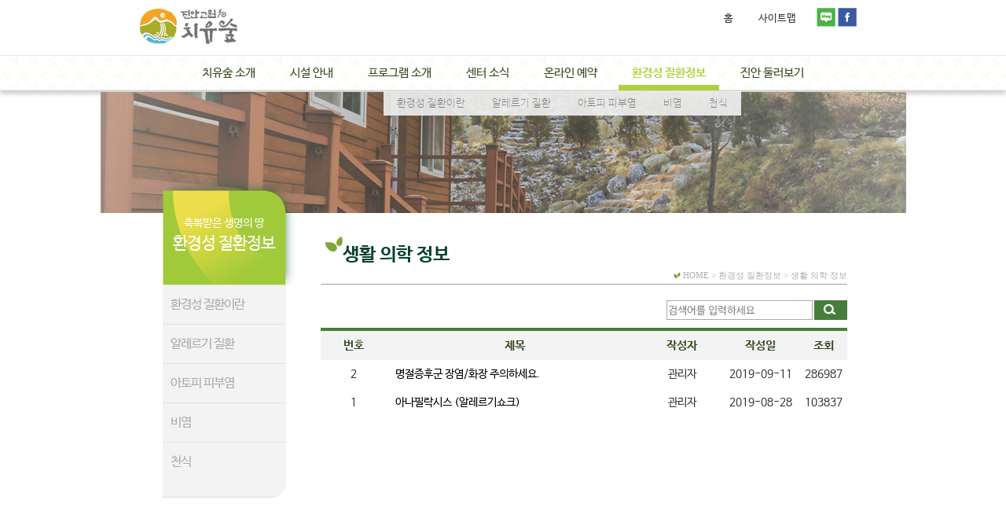

--- FILE ---
content_type: text/html; charset=utf-8
request_url: http://jinangowonsoop.kr/?woods=6O6OO
body_size: 17679
content:
<!DOCTYPE html>
<html>
<head>
<title> 진안고원 치유숲 - 환경성 질환정보 > 생활 의학 정보 </title>
<meta http-equiv="Content-Type" content="text/html"; charset="utf-8" />
<meta http-equiv="Content-Language" content="ko-KR" />
<meta http-equiv="content-script-type" content="text/javascript" />
<meta http-equiv="content-style-type" content="text/css" />
<meta http-equiv="X-UA-Compatible" content="IE=edge" />
<meta name="description" content="발길닫는 곳마다 눈길이 머무는 곳, 힐링인문학, 힐링명당, 숙박예약이 가능">
<meta property="og:type" content="website">
<meta property="og:title" content="진안고원 치유숲 - 환경성 질환정보 > 생활 의학 정보">
<meta property="og:description" content="발길닫는 곳마다 눈길이 머무는 곳, 힐링인문학, 힐링명당, 숙박예약이 가능">


<link type="text/css" href="./css/reset.css.php?woods=6O6OO" rel="stylesheet" />
<link type="text/css" href="./css/layout.css.php?woods=6O6OO" rel="stylesheet" />
<link type="text/css" href="./css/board_layout.css.php?woods=6O6OO" rel="stylesheet" />
<script type="text/javascript" src="./js/js.js"></script>
<script src="http://ajax.googleapis.com/ajax/libs/jquery/1.10.2/jquery.min.js" type="text/javascript"></script>

<script LANGUAGE='JavaScript'>

var max_rooms = 14;

<!--
function show_n(n){

 var sub_no = [1,2,8,3,5,4,6,7];
	for (var i = 0 ; i < sub_no.length ; i++){
	var nav_sub = document.getElementById("ns_"+sub_no[i]);
		if (sub_no[i] == n){
			nav_sub.style.display = 'block';
		}else{
			nav_sub.style.display = 'none';
		}
	}
}
//-->
</script>


<body>
<div class='sitetop'>
	<img class="logo" src="./img/logo.png" onClick="self.location.href='./'">
	<ul class="toplink reset">
		<li class="facebook" onClick="window.open('https://www.facebook.com/jinangowonsoop')"></li>
		<li class="blog" onClick="window.open('http://blog.naver.com/jinangowon0926')"></li>
		<li>사이트맵</li>
		<li onClick="self.location.href='./'">홈</li>
	</ul>
</div>
<div class="navi_warp" style="z-index:10000">
<div id="navi">
	<ul id="d1">
			<li attr="1" attr2="Array" attr3="1" attr4="1" attr5="" class="nor" onMouseOver='this.className="over" ; show_n(1)'  onMouseOut='this.className="nor"'><a href="?woods=1O1OO" target="_self">치유숲 소개</a></li>
			<li attr="1" attr2="Array" attr3="2" attr4="1" attr5="" class="nor" onMouseOver='this.className="over" ; show_n(2)'  onMouseOut='this.className="nor"'><a href="?woods=2O1OO" target="_self">시설 안내</a></li>
			<li attr="1" attr2="Array" attr3="3" attr4="1" attr5="" class="nor" onMouseOver='this.className="over" ; show_n(3)'  onMouseOut='this.className="nor"'><a href=" ../?woods=3O8OO" target="_self">프로그램 소개</a></li>
			<li attr="1" attr2="Array" attr3="11" attr4="1" attr5="" class="nor" onMouseOver='this.className="over" ; show_n(5)'  onMouseOut='this.className="nor"'><a href="?woods=5O4OO " target="_self">센터 소식</a></li>
			<li attr="1" attr2="Array" attr3="10" attr4="1" attr5="" class="nor" onMouseOver='this.className="over" ; show_n(4)'  onMouseOut='this.className="nor"'><a href="?woods=4O1O1O" target="_self">온라인 예약</a></li>
			<li attr="1" attr2="Array" attr3="12" attr4="1" attr5="" class="over" onMouseOver='this.className="over" ; show_n(6)'  onMouseOut='this.className="over"'><a href=" ../?woods=6O4OO " target="_self">환경성 질환정보</a></li>
			<li attr="1" attr2="Array" attr3="13" attr4="1" attr5="" class="nor" onMouseOver='this.className="over" ; show_n(7)'  onMouseOut='this.className="nor"'><a href=" ../?woods=7O1OO " target="_self">진안 둘러보기</a></li>
		</ul>
	<ul attr="1" attr2="Array" attr3="13" attr4="1" attr5="" class="d2" id="ns_1" style="left:5px; top:30px;;z-index:10000" >
	<!---->

		<li attr="1" attr2="Array" attr3="4" attr4="1" attr5="" style="z-index:10000"><a href="./?woods=1O1OO" target="_self"><span  class='nor' onMouseOver='this.className="over"'  onMouseOut='this.className="nor"' >인사말</span></a></li>
		<li attr="1" attr2="Array" attr3="5" attr4="1" attr5="" style="z-index:10000"><a href="./?woods=1O2OO" target="_self"><span  class='nor' onMouseOver='this.className="over"'  onMouseOut='this.className="nor"' >힐링명당이란</span></a></li>
		<li attr="1" attr2="Array" attr3="65" attr4="1" attr5="" style="z-index:10000"><a href="./?woods=1O6OO" target="_self"><span  class='nor' onMouseOver='this.className="over"'  onMouseOut='this.className="nor"' >설립배경</span></a></li>
		<li attr="1" attr2="Array" attr3="14" attr4="1" attr5="" style="z-index:10000"><a href="./?woods=1O3OO" target="_self"><span  class='nor' onMouseOver='this.className="over"'  onMouseOut='this.className="nor"' >치유숲 가족</span></a></li>
		<li attr="1" attr2="Array" attr3="62" attr4="1" attr5="" style="z-index:10000"><a href="./?woods=1O5OO" target="_self"><span  class='nor' onMouseOver='this.className="over"'  onMouseOut='this.className="nor"' >BI 소개</span></a></li>
		<li attr="1" attr2="Array" attr3="15" attr4="1" attr5="" style="z-index:10000"><a href="./?woods=1O4OO" target="_self"><span  class='nor' onMouseOver='this.className="over"'  onMouseOut='this.className="nor"' >오시는 길</span></a></li>
	</ul>
	<ul attr="1" attr2="Array" attr3="15" attr4="1" attr5="" class="d2" id="ns_2" style="left:119.26px; top:30px;;z-index:10000" >
	<!---->

		<li attr="1" attr2="Array" attr3="16" attr4="1" attr5="" style="z-index:10000"><a href="./?woods=2O1OO" target="_self"><span  class='nor' onMouseOver='this.className="over"'  onMouseOut='this.className="nor"' >소개</span></a></li>
		<li attr="1" attr2="Array" attr3="17" attr4="1" attr5="" style="z-index:10000"><a href=" ../?woods=2O2O1O " target="_self"><span  class='nor' onMouseOver='this.className="over"'  onMouseOut='this.className="nor"' >친환경 숙박시설</span></a></li>
		<li attr="1" attr2="Array" attr3="18" attr4="1" attr5="" style="z-index:10000"><a href="./?woods=2O3OO" target="_self"><span  class='nor' onMouseOver='this.className="over"'  onMouseOut='this.className="nor"' >환경 교육관</span></a></li>
		<li attr="1" attr2="Array" attr3="80" attr4="1" attr5="" style="z-index:10000"><a href="./?woods=2O6OO" target="_self"><span  class='nor' onMouseOver='this.className="over"'  onMouseOut='this.className="nor"' >자연식당</span></a></li>
		<li attr="1" attr2="Array" attr3="19" attr4="1" attr5="" style="z-index:10000"><a href="./?woods=2O4OO" target="_self"><span  class='nor' onMouseOver='this.className="over"'  onMouseOut='this.className="nor"' >야외 편의시설</span></a></li>
		<li attr="1" attr2="Array" attr3="20" attr4="1" attr5="" style="z-index:10000"><a href="./?woods=2O5OO" target="_self"><span  class='nor' onMouseOver='this.className="over"'  onMouseOut='this.className="nor"' >트레킹 코스</span></a></li>
	</ul>
	<ul attr="1" attr2="Array" attr3="20" attr4="1" attr5="" class="d2" id="ns_8" style="left:220.14px; top:30px;;z-index:10000" >
	<!---->

		<li attr="1" attr2="Array" attr3="59" attr4="1" attr5="" style="z-index:10000"><a href="./?woods=8O1OO" target="_self"><span  class='nor' onMouseOver='this.className="over"'  onMouseOut='this.className="nor"' >명상 에세이</span></a></li>
		<li attr="1" attr2="Array" attr3="61" attr4="1" attr5="" style="z-index:10000"><a href="./?woods=8O3OO" target="_self"><span  class='nor' onMouseOver='this.className="over"'  onMouseOut='this.className="nor"' >황금 책갈피</span></a></li>
		<li attr="1" attr2="Array" attr3="60" attr4="1" attr5="" style="z-index:10000"><a href="./?woods=8O2OO" target="_self"><span  class='nor' onMouseOver='this.className="over"'  onMouseOut='this.className="nor"' >힐링Book 소개</span></a></li>
	</ul>
	<ul attr="1" attr2="Array" attr3="60" attr4="1" attr5="" class="d2" id="ns_3" style="left:220.4px; top:30px;;z-index:10000" >
	<!---->

		<li attr="1" attr2="Array" attr3="97" attr4="1" attr5="" style="z-index:10000"><a href="./?woods=3O8OO" target="_self"><span  class='nor' onMouseOver='this.className="over"'  onMouseOut='this.className="nor"' >환경교육</span></a></li>
		<li attr="1" attr2="Array" attr3="57" attr4="1" attr5="" style="z-index:10000"><a href="?woods=3O6O1O " target="_self"><span  class='nor' onMouseOver='this.className="over"'  onMouseOut='this.className="nor"' >만들기 체험</span></a></li>
		<li attr="1" attr2="Array" attr3="22" attr4="1" attr5="" style="z-index:10000"><a href="?woods=3O2O1O" target="_self"><span  class='nor' onMouseOver='this.className="over"'  onMouseOut='this.className="nor"' >생활습관과 건강관리</span></a></li>
		<li attr="1" attr2="Array" attr3="101" attr4="1" attr5="" style="z-index:10000"><a href="?woods=3O9O2O" target="_self"><span  class='nor' onMouseOver='this.className="over"'  onMouseOut='this.className="nor"' >독일자연치유요법</span></a></li>
	</ul>
	<ul attr="1" attr2="Array" attr3="101" attr4="1" attr5="" class="d2" id="ns_5" style="left:350.04px; top:30px;;z-index:10000" >
	<!---->

		<li attr="1" attr2="Array" attr3="42" attr4="1" attr5="" style="z-index:10000"><a href="./?woods=5O4OO" target="_self"><span  class='nor' onMouseOver='this.className="over"'  onMouseOut='this.className="nor"' >치유숲 休 n 行</span></a></li>
		<li attr="1" attr2="Array" attr3="39" attr4="1" attr5="" style="z-index:10000"><a href="./?woods=5O1OO" target="_self"><span  class='nor' onMouseOver='this.className="over"'  onMouseOut='this.className="nor"' >공지사항</span></a></li>
		<li attr="1" attr2="Array" attr3="96" attr4="1" attr5="" style="z-index:10000"><a href="./?woods=5O7OO" target="_self"><span  class='nor' onMouseOver='this.className="over"'  onMouseOut='this.className="nor"' >채용정보</span></a></li>
		<li attr="1" attr2="Array" attr3="41" attr4="1" attr5="" style="z-index:10000"><a href="./?woods=5O3OO" target="_self"><span  class='nor' onMouseOver='this.className="over"'  onMouseOut='this.className="nor"' >홍보자료</span></a></li>
	</ul>
	<ul attr="" attr2="Array" attr3="94" attr4="1" attr5="1" class="d2" id="ns_4" style="left:250.93px; top:30px;;z-index:10000" >
	<!---->

		<li attr="1" attr2="Array" attr3="27" attr4="1" attr5="" style="z-index:10000"><a href="?woods=4O1O1O" target="_self"><span  class='nor' onMouseOver='this.className="over"'  onMouseOut='this.className="nor"' >숙박시설 예약</span></a></li>
		<li attr="1" attr2="Array" attr3="28" attr4="1" attr5="" style="z-index:10000"><a href="?woods=4O2O2O" target="_self"><span  class='nor' onMouseOver='this.className="over"'  onMouseOut='this.className="nor"' >체험 프로그램 예약</span></a></li>
		<li attr="1" attr2="Array" attr3="29" attr4="1" attr5="" style="z-index:10000"><a href="?woods=4O3O2O" target="_self"><span  class='nor' onMouseOver='this.className="over"'  onMouseOut='this.className="nor"' >대관 신청 안내</span></a></li>
	</ul>
	<ul attr="1" attr2="Array" attr3="29" attr4="1" attr5="" class="d2" id="ns_6" style="left:253.33px; top:30px;display:block;z-index:10000" >
	<!---->

		<li attr="1" attr2="Array" attr3="84" attr4="1" attr5="" style="z-index:10000"><a href="./?woods=6O4OO" target="_self"><span  class='nor' onMouseOver='this.className="over"'  onMouseOut='this.className="nor"' >환경성 질환이란</span></a></li>
		<li attr="1" attr2="Array" attr3="85" attr4="1" attr5="" style="z-index:10000"><a href="./?woods=6O5OO" target="_self"><span  class='nor' onMouseOver='this.className="over"'  onMouseOut='this.className="nor"' >알레르기 질환</span></a></li>
		<li attr="1" attr2="Array" attr3="43" attr4="1" attr5="" style="z-index:10000"><a href="./?woods=6O1OO" target="_self"><span  class='nor' onMouseOver='this.className="over"'  onMouseOut='this.className="nor"' >아토피 피부염</span></a></li>
		<li attr="1" attr2="Array" attr3="44" attr4="1" attr5="" style="z-index:10000"><a href="./?woods=6O2OO" target="_self"><span  class='nor' onMouseOver='this.className="over"'  onMouseOut='this.className="nor"' >비염</span></a></li>
		<li attr="1" attr2="Array" attr3="45" attr4="1" attr5="" style="z-index:10000"><a href="./?woods=6O3OO" target="_self"><span  class='nor' onMouseOver='this.className="over"'  onMouseOut='this.className="nor"' >천식</span></a></li>
	</ul>
	<ul attr="" attr2="Array" attr3="95" attr4="1" attr5="1" class="d2" id="ns_7" style="left:718.21px; top:30px;;z-index:10000" >
	<!---->

		<li attr="1" attr2="Array" attr3="46" attr4="1" attr5="" style="z-index:10000"><a href="./?woods=7O1OO" target="_self"><span  class='nor' onMouseOver='this.className="over"'  onMouseOut='this.className="nor"' >관광명소</span></a></li>
	</ul>

</div>
</div>
<div class='sub_top_img'></div>
<div class='body_body'>
	<div class='left'>
		<div class='leftmenu_top'>
			<p class="upper">축복받은 생명의 땅</p>
			<p class="tit">환경성 질환정보</p>
		</div>
		<div class='leftmenu'>
<ul class='d2'>
<li class="nor" onClick='self.location.href="./?woods=6O4OO"'>환경성 질환이란</li>
<li class="nor" onClick='self.location.href="./?woods=6O5OO"'>알레르기 질환</li>
<li class="nor" onClick='self.location.href="./?woods=6O1OO"'>아토피 피부염</li>
<li class="nor" onClick='self.location.href="./?woods=6O2OO"'>비염</li>
<li class="nor" onClick='self.location.href="./?woods=6O3OO"'>천식</li>
	<li class="bottom"> </li>
</ul>

</div>	</div>
	<div class='right'>
		<div class='body_title'>
			<p class="title">생활 의학 정보</p>
			<p class="now_loc">
			<img src='./img/now_loc_dot.png' border='0'> HOME > 
 환경성 질환정보 > 생활 의학 정보			</p>
		</div>
		<div class="body_contents">

	<div class="bbs_top">
		<div class="search pos_abs">
								<form name="bbs_search" method="GET" action="">
						<input type=hidden name='woods' value='6O6OO'>
						<input type="text" name="key_word" id="b_txt" class="txt  pos_abs" value="" onfocus="this.className='txt focus pos_abs'" onblur="if(this.value.length==0) {this.className='txt pos_abs'} else {this.className='txt focus pos_abs'}" />
						<span class="pos_abs btnw"><input type="image" src="./img/_bbs_btn_q.png" alt="검색" class="pos_abs btn" /></span>
					</form>
		</div>
	</div>
	<table cellspacing="0" class="bbs_list">
		<colgroup>
			<col width="85" />
			<col width="*" />
			<col width="100" />
			<col width="100"/>
			<col width="60" />
		</colgroup>
		<thead>
			<tr><th colspan="6" class="top_line"></th></tr>
			<tr>
				<th>번호</th>
				<th>제목</th>
				<th>작성자</th>
				<th>작성일</th>
				<th>조회</th>
			</tr>
		</thead>
		<tbody>

		<tr>
			<td>2</td>
			<td class="comm">
				<a href=""><a href='./?woods=6O6OO&mode=read&uid=230' >명절증후군 장염/화장 주의하세요.</a> <span class="repls">[726]</span></a>
			</td>
			<td>관리자</td>
			<td>2019-09-11</td>
			<td>286987</td>
		</tr>


		<tr>
			<td>1</td>
			<td class="comm">
				<a href=""><a href='./?woods=6O6OO&mode=read&uid=226' >아나필락시스 (알레르기쇼크)</a> <span class="repls">[718]</span></a>
			</td>
			<td>관리자</td>
			<td>2019-08-28</td>
			<td>103837</td>
		</tr>

	</tbody>
</table>
<div class="bbs_bot">

</div>


<input type='hidden' name='jongryu' value=''>
</div>	</div>
</div>
<div class="clear"></div><div class="bottom_link_wrap">
	<div class="bottom_link">
		<link type="text/css" href="/css/jquery.bxslider.css" rel="stylesheet" />
		<script src="/js/jquery.bxslider.min.js"></script>
		<script type="text/javascript">
			$(document).ready(function(){
// 배너 슬라이더
				$('.bannerslider').bxSlider({
					auto: true,
					autoControls: false,
					slideWidth: 175,
					minSlides: 6,
					maxSlides: 6,
					moveSlides: 1,
					slideMargin: 2,
					pager:false

				  });
			});
		</script>
		<div class="bannerslider">
			<div class="slider">
				<a class='img' href="http://www.mohw.go.kr" target="_blank">
		 <img src="./upload/images/woods_main_set_1487291217.png" alt="보건복지부"/>
						</a>
			</div>
			<div class="slider">
				<a class='img' href="http://cdc.go.kr" target="_blank">
		 <img src="./upload/images/woods_main_set_1487291261.png" alt="질병관리본부"/>
						</a>
			</div>
			<div class="slider">
				<a class='img' href="https://www.me.go.kr" target="_blank">
		 <img src="./upload/images/woods_main_set_1487291296.png" alt="환경부"/>
						</a>
			</div>
			<div class="slider">
				<a class='img' href="http://www.allergy.or.kr/" target="_blank">
		 <img src="./upload/images/woods_main_set_1487291359.png" alt="대한천식알레르기학회"/>
						</a>
			</div>
			<div class="slider">
				<a class='img' href="http://www.kapard.or.kr/" target="_blank">
		 <img src="./upload/images/woods_main_set_1487291413.png" alt="대한 소아 알레르기 호흡기 학회"/>
						</a>
			</div>
			<div class="slider">
				<a class='img' href="http://www.jinan.go.kr" target="_blank">
		 <img src="./upload/images/woods_main_set_1681885975.jpg" alt="진안고원"/>
						</a>
			</div>
		</div>
	</div>
</div>

<div class='bottom'>
<img src="./img/logo_bottom.png">

	<ul class="reset">
		<li>개인정보 처리방침</li>
		<li>이메일주소 무단수집 거부</li>
		<li>홈페이지 정보 취급방침</li>
		<li>고객서비스 헌장</li>
		<li><a href='?woods=6O6OO&vm=mob'>모바일 보기</a></li>
	</ul>
<p>전북 진안군 정천면 봉학로 171-22 (봉학리688) [55409], <p style="font-weight:999; color:#1a478f;">대표전화:063)433-1666</p>&nbsp;&nbsp;&nbsp;Copyright2017 jinangowonsoop.kr All Rights Reserved</p>
</div>
</body>
</html>

--- FILE ---
content_type: text/css; charset: UTF-8
request_url: http://jinangowonsoop.kr/css/reset.css.php?woods=6O6OO
body_size: 1235
content:
/* <style> */
/* font

Noto Sans KR (Korean)
@import url(http://fonts.googleapis.com/earlyaccess/notosanskr.css);
font-family: 'Noto Sans KR';


@import url(http://fonts.googleapis.com/earlyaccess/nanumgothic.css);
@import url(http://fonts.googleapis.com/earlyaccess/nanumbrushscript.css);
@import url(http://fonts.googleapis.com/earlyaccess/nanumpenscript.css);
@import url(https://cdn.rawgit.com/openhiun/hangul/14c0f6faa2941116bb53001d6a7dcd5e82300c3f/nanumbarungothic.css);
*/
/* font-family: 'Nanum Pen Script', cursive; */
/* 요소(element) 여백 초기화  */
/*font-family: "Nanum Barun Gothic";*/
@import url(https://cdn.rawgit.com/openhiun/hangul/14c0f6faa2941116bb53001d6a7dcd5e82300c3f/nanumbarungothic.css);


html, body {width:100%;height:100%; padding:0; margin:0; font-family: "Nanum Barun Gothic";font-size:13px; font-weight:normal; color:#333; -ms-overflow-style: none;}

::-webkit-scrollbar {display:none;}
a { color: #333;}
a:link, a:visited, a:active, a:hover{ text-decoration: none; }

img{border:0px}
label {cursor:pointer;}

.clear{clear:both; width:0px;height:0px}
.reset{list-style:none; margin:0; padding:0}
.underline {text-decoration: underline;}
.align_center{text-align:center;}
.menu_hidden{color:red}

--- FILE ---
content_type: text/css; charset: UTF-8
request_url: http://jinangowonsoop.kr/css/layout.css.php?woods=6O6OO
body_size: 21791
content:

/* <style> */

/* 사이트 탑 */
div.sitetop{ width:1025px;margin:0 auto; height:70px;}
div.sitetop img.logo{cursor:pointer; margin:11px 50px;}
div.sitetop ul.toplink{float:right; width:500px; margin: 10px 60px 0 0;}
div.sitetop ul.toplink li{float:right; padding:6px;cursor:pointer; margin-left:20px;}
div.sitetop ul.toplink li.blog{padding:0; width:24px; height:24px; background:url('../img/top_blog.png');}
div.sitetop ul.toplink li.facebook{padding:0; width:24px; height:24px; background:url('../img/top_facebook.png'); margin:0 3px}

/* popup */
.popup_in p{padding: 0; margin: 0;}
.popup_in img{padding: 0; margin: 0; border: 0;}


/* navi ************************************************************************************************************/
div.navi_warp {width:100%; height:44px; background:url('../img/navi_bg.png') repeat-x; border-bottom:1px solid #e9eaea; text-align:center;
box-shadow: 0px 5px 5px lightgray;z-index:100; margin-bottom:2px; z-index:100000}
div#navi{display:inline-block; *display:inline; zoom:1; height:44px;;position:relative}
div#navi ul#d1{list-style:none; width:100%; height:30px;margin-bottom:0px;margin-top:0px; padding:0}
div#navi ul#d1 li{list-style:none; float:left;  margin: 0 5px; padding:14px 17px 7px 17px;}
div#navi ul#d1 li.over{height:17px; border-bottom:7px solid #b0d03d; font-size:15px;}
div#navi ul#d1 li.nor{ height:17px; border:0}
div#navi ul#d1 li.nor a{color:#33471c;font-weight:400; font-size:15px;}
div#navi ul#d1 li.over a{color:#b0d03d;font-weight:700; font-size:15px;}


div#navi ul.d2{list-style:none; font-size:13px;height:30px; display:none; border:0px solid #000000; padding:0;margin:16px 0 0 0; ;position:absolute}
div#navi ul.d2 li{list-style:none; float:left; padding:8px 14px; margin:0; background:rgba(241, 241, 241, 0.9); z-index:100000}
div#navi ul.d2 li span{cursor:pointer; padding:0px 3px}
div#navi ul.d2 li span.nor{color:#808285;font-weight:100}
div#navi ul.d2 li span.over{color:#a2c93a; font-weight:600}

/* main ************************************************************************************************************/
div.main_img{width:100%; height:350px;}
li.slide_li{width:100%; height:350px; background-size:cover ;background-position:center center ; z-index:1000}




.main_body_wrap{width:100%;padding-bottom:10px; background:#f5f8dc url("../img/main_body_bg.png") no-repeat center bottom; }
div.main_body{margin:0 auto; width:1025px}
div.main_body div.left{float:left; width:77px; height:366px;}
div.main_body div.center{float:left; width:870px; height:366px;}
div.main_body div.right{float:right; width:78px; height:366px;}
div.main_body div.right img.main_quick{margin:13px}


div.main_body div.center ul.cont{ width:870px; height:368px; background-color:#fff }
div.main_body div.center ul.cont li{float:left; }
div.main_body div.center ul.cont li.t1{width:415px; height:165px ;margin:8px; border:2px solid #e9d654; background-color:#fff; text-align:center}
div.main_body div.center ul.cont li.t2{width:415px; height:165px ;margin:8px; border:2px solid #afd03e; background-color:#fff; text-align:center}
div.main_body div.center ul.cont li.right{width:78px; height:366px}
div.main_body div.center ul.cont li.gong{
width:440px; height:181px; border-left:1px solid #dedee0; border-top:1px solid #dedee0; border-bottom:1px solid #dedee0;
border-right:1px solid #dedee0;
}
div.main_body div.center ul.cont li.teac{width:217px; height:181px; border-left:1px solid #dedee0; border-right:1px solid #dedee0; border-top:1px solid #dedee0; border-bottom:1px solid #dedee0; display:none;}
div.main_body div.center ul.cont li.ban{width:105px; height:181px; cursor:pointer; border-top:1px solid #dedee0; border-bottom:1px solid #dedee0}
div.main_body div.center ul.cont li.ban1{background: url('../img/main_bann_booking.png') no-repeat right center;}
div.main_body div.center ul.cont li.ban2{background: url('../img/main_bann_hilling.png') no-repeat right center;}
div.main_body div.center ul.cont li.ban3{background: url('../img/main_bann_view.png') no-repeat right center;}
div.main_body div.center ul.cont li.ban4{background: url('../img/main_bann_tell.png') no-repeat right center;}
div.main_body div.center ul.cont li.rline{width:13px; height:181px; border-right:1px solid #dedee0;; border-top:1px solid #dedee0; border-bottom:1px solid #dedee0}

div.main_body div.center ul.cont li.t1 p.tit{display:inline-block; width:106px; height:19px;background: url('../img/main_txt_t1.png') no-repeat; }
div.main_body div.center ul.cont li.t2 p.tit{display:inline-block; width:105px; height:20px;background: url('../img/main_txt_t2.png') no-repeat;}

div.main_body div.center ul.cont li ul.wpg{margin:0 11px; height:140px}
div.main_body div.center ul.cont li ul.wpg li{float:left; width:182px; height:140px; margin:0 7px; cursor:pointer}
div.main_body div.center ul.cont li ul.wpg li img{border:0}
div.main_body div.center ul.cont li ul.wpg li p{text-align:center; margin:2px 0; padding:0}
div.main_body div.center ul.cont li ul.wpg li p.tite{font-size:13px; font-weight:bold}
div.main_body div.center ul.cont li ul.wpg li p.tite span{font-size:12px; font-weight:normal; margin-left:10px}

div.main_body div.center ul.cont li img.titlebar{margin:12px; cursor:pointer}
div.main_body div.center ul.cont li img.trak{margin:5px 10px; border:0;}
div.main_body div.center ul.cont li a.h_hlink{display:inline-block; width:90px;margin:15px 0px 0 10px; border:1px solid #cececc; background-color:#fff; color:#585858; font-size:11px; text-align:center; padding:7px 0;}

div.main_body div.center ul.cont li ul.gong{margin:0 15px; height:127px}
div.main_body div.center ul.cont li ul.gong li{width:100%; padding:0 ; margin-bottom:10px}
div.main_body div.center ul.cont li ul.gong li span.subject{float:left; display: inline-block; /*width:150px;*/white-space:nowrap; overflow:hidden;text-overflow:ellipsis}
div.main_body div.center ul.cont li ul.gong li span.subject a{color:#6d6e72}
div.main_body div.center ul.cont li ul.gong li span.subject a:hover{color:#a0cc3a}
div.main_body div.center ul.cont li ul.gong li span.date{float:right; display: inline-block; width:38px; font-size:11px; text-align:right}



/* sub_img ************************************************************************************************************/

div.sub_top_img{width:1025px;margin:0 auto; height:154px; background:url('../img/sub_top_6.jpg')}

/* body_layout ************************************************************************************************************/
div.body_body{width:1025px;margin:0 auto; }
div.body_body div.left{width:250px; float:left; margin-top:-45px;}
div.body_body div.right{width:670px; float:right; background-color:#fff; margin-right:75px; margin-top:30px; padding:0;}


/* left_menu ************************************************************************************************************/
div.leftmenu_top{ margin-left:79px; width:171px; height:136px; background:url('../img/sub_top_bg.png') no-repeat; color:#FFF;}
div.leftmenu_top p{width:157px; text-align:center; margin:0}
div.leftmenu_top p.upper{padding-top:50px;padding-bottom:6px; font-size:14px }
div.leftmenu_top p.tit{font-size:16pt; font-weight:500; letter-spacing:-1px;}


div.leftmenu{ margin-left:79px; width:157px; letter-spacing:-1px}
div.leftmenu ul.d2{list-style:none; font-size:16px; margin:0; padding:0;  border-bottom:1px solid #d9d9d9; ;border-radius: 0 0 20px  0;margin-bottom:50px}
div.leftmenu ul.d2 li{padding: 15px 0 15px 10px;cursor:pointer}
div.leftmenu ul.d2 li.nor{background-color:#f3f3f4 ; color:#a7a9ac;cursor:pointer;border-top:1px solid #e0e1e2}
div.leftmenu ul.d2 li.now{color:#fff; border-top:1px solid #82b038;  background:#a1ca3a url('../img/sub_menu_dot1.png') no-repeat 138px 18px; }
div.leftmenu ul.d2 li.bottom{padding:0; height:20px;background-color:#f3f3f4 ;border-radius: 0 0 20px  0;}

div.leftmenu ul.d3{list-style:none;margin:0; padding:5px 0;  font-size:12px; border:1px solid #b7cab9; background-color:#d5e6cf}
div.leftmenu ul.d3 li{padding: 10px 0 10px 20px;cursor:pointer; margin:0 5px ;}
div.leftmenu ul.d3 li.nor{color:#a7a9ac;  border-top:1px dashed #e0e1e2;  background:#fff url('../img/sub_menu_dot3.png') no-repeat 10px 13px; }
div.leftmenu ul.d3 li.now{color:#82a636; border-top:1px dashed #e0e1e2; background:#fbfff1 url('../img/sub_menu_dot2.png') no-repeat 10px 13px; }

div.leftmenu ul.d4{list-style:none; margin:0; padding:0; border:0px ;background-color:#d5e6cf}
div.leftmenu ul.d4 li{background-color:#fff ;margin:0 5px;font-size:11px; padding:6px 0px 6px 30px}
div.leftmenu ul.d4 li.nor{color:#b3b3b3; background-image:none; border-top:1px dotted #efefef; background:#fff url('../img/left_dot.png') no-repeat 22px 10px; }
div.leftmenu ul.d4 li.now{color:#adbc8e; background-image:none; border-top:1px dotted #efefef; background:#fdfff8 url('../img/left_dot2.png') no-repeat 22px 10px; }



/* body */
div.body_title{width:670px; height:60px; border-bottom:1px solid #9f9fa0 ; background-color:#fff; margin-bottom:20px}
div.body_title p.title{font-size:24px;font-weight:900; color:#07402d; padding:10px 0 0 28px; margin:0; background: url('../img/title_dot.png') no-repeat 5px 0px;  }
div.body_title p.now_loc{padding:0; margin:0; margin-top:5px; text-align:right; font-size:11px; color:#abafa5; font-family:"Dotum"; }

div.body_contents{min-height:300px; margin-bottom:50px}



/* sub - 요금 테이블 ************************************************************************************************************/
p.pee_title{width:100%; padding:0; margin:5px 0; background: url('../img/dot_1.png') no-repeat 3px 5px; font-size:20px; color:#08402e}
p.pee_title span.tit{padding-left:21px}
p.pee_title span.danwie{float:right; padding-right:5px; font-size:14px; color:#aaa}

table.pee{width:100%;border-collapse: collapse;text-align: center;border: 1px solid #eeefef; border-top:2px solid #477d3b;}
table.pee thead{  border-left: 1px solid #becec8; border-bottom: 1px solid #becec8;   background: #f1f8f3;}
table.pee thead th {border-right: 1px solid #becec8; border-bottom: 1px solid #becec8; padding:6px;    font-weight: bold;    vertical-align: middle;    color: #477d3b; font-size:15px; font-weight:bold;}
table.pee tbody th {padding: 10px 3px;    font-weight: bold;    vertical-align: middle;    border-bottom: 1px solid #eeefef;border-right: 1px solid #eeefef;  background: #f9fffb;}
table.pee td { padding: 10px 3px;    vertical-align: middle;  border-bottom: 1px solid #eeefef;border-right: 1px solid #eeefef;}
table.pee td.left{text-align:left}

div.pee_add{border:1px solid #c9cacc; padding:10px 0; margin:20px 0;}
div.pee_add p.tit{padding: 8px 20px;margin:0px 20px;  background: url('../img/dot_2.png') no-repeat 8px 10px; font-size:14px ; color:#666;}
div.pee_add ul.body{padding:0 20px; margin:0 20px}
div.pee_add ul.body li{padding-left:12px; margin-bottom:5px; color:#888;background: url('../img/dot_3.png') no-repeat 2px 4px;}
div.pee_add ul.body li.none{background:none}



/*sub - 인사말************************************************************************************************************/
div.body_contents img.width100per{width:100%}
div.body_contents img.width30per{width:30%}
div.body_contents img.right{float:right}

div.body_contents div.body_text{font-size:15px; color:#555; line-height:1.8em; margin-top:20px}

div.body_contents p.prog_tit{margin-top:30px; font-size:25px; color:#58595b;padding:0 10px; line-height:1.4em}
div.body_contents p.prog_tit strong{color:#a6ce39; text-decoration:underline}
div.body_contents div.prog_text{font-size:15px; color:#555; line-height:1.8em; margin-top:20px}
div.body_contents div.prog_text p{padding:5px; margin:10px 0;}
div.body_contents div.prog_text_more{font-size:14px; color:#555; line-height:1.8em; margin-top:20px}
div.body_contents div.prog_text_more p{padding:10px;}
div.body_contents div.prog_text_more p.em1{padding:10px;text-indent: -1em; margin-left: 1em;}
div.body_contents div.prog_text_more p.em2{padding:10px;text-indent: -2em; margin-left: 2em;}
div.body_contents div.prog_text_more p.em4{padding:10px;text-indent: -4em; margin-left: 4em;}


/* 오시는 길 */
p.way_title{width:100%; padding:0 20px; margin:38px 0 5px 0; background: url('../img/dot_1.png') no-repeat 3px 5px; font-size:20px; color:#08402e}
div.way_txt {padding:5px 20px; font-size:1em; line-height:1.8em;color:#666; margin-bottom:10px}
div.way_txt p.way_tit{padding-left:12px;margin:0 0 0 -14px;  background: url('../img/dot_2.png') no-repeat 0px 8px; font-size:1.2em ; color:#454545;}



div.body_contents p.prog_text_cost{padding: 8px 12px;margin:0px 10px;  background: url('../img/dot_2.png') no-repeat 0px 11px; font-size:14px ; color:#666;}
div.body_contents div.prog_about{position: relative; border-top:2px solid #b6b7ba;  border-bottom:2px solid #b6b7ba; background-color:#f1f2f2; padding:18px 0;margin-top:50px}
div.body_contents div.prog_about img.leaf{position: absolute; top:-15px; left:0px; width:20px; height:30px}
div.body_contents div.prog_about p.text{padding:0 40px; margin:0; font-size:13px; color:#555; line-height:1.7em}
div.body_contents div.prog_about p.tt{padding:10px 20px; margin:0; font-size:20px; color:#82a435; line-height:1.7em; text-align:center}
div.body_contents div.prog_about p.text strong{color:#002e1a; font-size:15px}

/*펜션 소개 등 */
p.s2_d1{padding-left:25px; margin:0 0 5px 0; background: url('../img/dot_1.png') no-repeat 3px 4px; font-size:18px; color:#08402e}
p.s2_text{font-size:14px; line-height:1.8em; margin:1em 0; color:#595757}
p.s2_text span.justify{font-size:14px;width:50px; text-align:justify; display:inline-block;}
div.s2_box{padding:0 2%; border-top:1px solid #939598;  border-bottom:1px solid #939598; background:url("../img/s_61_box_bg1.png")no-repeat; background-size: 100% 100%; margin-bottom:50px; margin-top:15px}

div.s2_left{float:left; width:49%; margin:10px 0}
div.s2_right{float:right; width:49%; margin:10px 0}
img.width100{width:100%}


/* 환경성 질환 */
p.s6_tit{display:inline-block; border-bottom:4px solid #477d3b; padding:3px; font-size:2em; margin-right:20px}
p.s6_tit span{color:#808285;  font-size:0.55em; margin:0 5px}

p.s6_text{font-size:14px; line-height:1.8em; margin:1em 0; color:#595757;text-align:justify;}
p.s6_text span.color{color:#abcd03}
p.s6_text_bar{display:inline-block; height:25px; background:url("../img/text_bar_bg.png")no-repeat; color:#fff; padding:4px 10px;  border-radius: 5px; margin:20px  0 0 15px}
p.s6_text2{font-size:15px; line-height:1.8em; margin:1em 0 0 0; color:#595757}
p.s6_text3{font-size:13px; line-height:1.8em; margin: 0 1em; color:#888}
ul.s6_ul{padding-left:20px}
ul.s6_ul li{list-style-position: inherit; margin:10px 0; padding:0; font-size:13px; color:#888; line-height:1.6em;list-style-image:url("../img/mini_li_dot.png")}
p.s6_textbox{background-color:#82a636; font-size: 16px; padding:5px 10px; border-radius: 5px; color:#fff; display:inline-block}
ol.s6_ol{padding:0 5%; margin:0}
ol.s6_ol li{margin:10px 0; padding:0; font-size:15px; color:#888; line-height:1.6em; text-align:left}

p.s6_d1{padding-left:20px; margin:0 0 5px 0; background: url('../img/dot_1.png') no-repeat 3px 5px; font-size:20px; color:#08402e}
p.s6_d2{padding: 0px 10px;margin:35px 0px 0px 0;  background: url('../img/dot_2.png') no-repeat 0px 5px; font-size:15px ; color:#666;}

div.s6_box1{padding:0 2%; border-top:1px solid #939598;  border-bottom:1px solid #939598; background-color:#f3f3f4; margin-bottom:50px}
div.s6_box2{padding:10px 2%; margin-top:5px; margin-bottom:50px; border:1px solid #57585a; border-radius: 10px; background-color:#fff;box-shadow: 2px 2px 6px #cecece;}
div.s6_box2 img{width:100%; height:auto;}
div.s6_box3{padding:0 2%; border-top:1px solid #fff;  border-bottom:1px solid #fff; background:url("../img/s_61_box_bg1.png")no-repeat; background-size: 100% 100%; margin-bottom:50px}
a.s6_lnk{display:inline-block; padding:5px 20px; color:#fff; background-color:#477d3b;border-radius: 4px;vertical-align:-5px; margin-right:10px}

/* 예약 안내 */
table.booking_info{width:100%;border-collapse: collapse;border-top:2px solid #477d3b;border-bottom:2px solid #477d3b;}
table.booking_info tr{border-bottom:1px dashed #cfcfcf }
table.booking_info th{padding:30px 5px 0 0;text-align:right;vertical-align:top }
table.booking_info td{padding:15px 0 0 15px;}
li.booking_info{list-style-position: outside; margin:10px 0; padding:0; font-size:13px; color:#888; line-height:1.6em;list-style-image:url("../img/dot_2_list.png")}
li.booking_info span{color:#e75425}



/* 예약 */
div.month_go{margin:0 auto;text-align:center;font-size:30px; color:#477d3b}
div.month_go a{color:#e75834; font-size:15px; font-weight:bold; border:0px solid #000000;  padding:0 10px; margin:0 10px;;vertical-align:3px}

table.calendar{width:100%;border-collapse: collapse;border:0; table-layout:fixed;}
table.calendar th{padding:10px; font-size:15px;color:#fff; background-color:#477d3b}
table.calendar td{border:1px solid #c9c9cb; padding:5px; vertical-align: top}
table.calendar td.isbooking{background-color:#fff}
table.calendar td.endbooking{background-color:#f3f3f3}
table.calendar td.notbooking{background-color:#f3f3f3}
table.calendar td p{padding:0; margin:0;text-align:center; font-weight:600;}
table.calendar td p.sun{color:red;font-size:18px;padding:3px}
table.calendar td p.sat{color:blue;font-size:18px;padding:3px}
table.calendar td p.nor{color:#333;font-size:18px;padding:3px}
table.calendar td p.before{color:#2e3192; margin:5px}
table.calendar td p.end{color:#999; margin:5px}


table.gods{width:100%;border-collapse: collapse;border:0; margin-bottom:30px}
table.gods td{border:1px solid #c9c9cb; padding:15px 0; font-size:15px; text-align:center; cursor:pointer}
table.gods td.now{background-color:#fff; border-top:3px solid #afd03e}
table.gods td.nor{background-color:#f3f3f3;}


span.booking_y {border:0; display:block; margin-top:1px; padding:3px 0;border-radius:6px; color:#666; background-color:#cfeaf5; text-align:center;cursor:pointer }
span.booking_n {border:0; display:block; margin-top:1px;padding:3px 0;border-radius:6px; color:#bbb; background-color:#eaeaea; text-align:center }
span.booking_select{border:0; display:block; margin-top:7px; padding:6px 0 4px 0;border-radius:4px;cursor:pointer; color:#fff; background-color:#f26522}
input.booking_chkbox{margin:0 0 0 3px; vertical-align:middle;}
label.room_label{border:0;  display:block; }
input.room_btn{background-color:#7cc576; padding:8px 20px; margin:5px; border-radius: 8px; color:#fff; font-size:22px; border:0; cursor:pointer}
button.btn_booking_cn{background-color:#c69c6d; padding:8px 20px; margin:5px; border-radius: 8px; color:#fff; font-size:22px; border:0; cursor:pointer}
input.room_btn2{background-color:#7cc576; padding:4px 10px; margin:2px; border-radius: 8px; color:#fff; font-size:16px; border:0; cursor:pointer}
input.room_btn3{background-color:#aaa; padding:4px 10px; margin:2px; border-radius: 8px; color:#fff; font-size:16px; border:0; cursor:pointer}


table.orders{width:100%; margin:10px 0;border-collapse:collapse;}
table.orders th{border:1px solid #aaa; background-color:#f3f3f3; font-size:15px; padding:7px 0; }
table.orders td{text-align:center; border:1px solid #ccc; font-size:13px; padding:7px 0}
table.orders td.total_pee{text-align:right; font-size:22px; padding-right:10px; border:0;}
table.orders td.inp{text-align:left; font-size:22px; padding-left:10px;}
table.orders td.inp2{text-align:left; font-size:14px; padding-left:10px;}
table.orders td.inp span{ font-size:12px; color:#39b54a; padding-left:20px}
table.orders td.sangtae{text-align:left; font-size:22px; padding:12px; color:#f26522}



input.pee_text{width:30px; height:20px; text-align:center; border:1px solid #eee;  }
input.pee_price{width:80px; height:20px; text-align:right; border:0px solid #eee; font-size:18px; color:#f7941d}
input.pee_price_total{width:120px; height:26px; text-align:right; border:0px solid #eee; font-size:26px; color:#f7941d}
input.orders{width:100px; font-size:16px; padding:5px; border:1px solid #ccc; border-radius:8px; }
input.booking_btn{background-color:#477d3b; padding:6px 12px; margin:5px; border-radius: 4px; color:#fff; font-size:16px; border:0; cursor:pointer}
input.booking_btn_cn{background-color:#998675; padding:6px 12px; margin:5px; border-radius: 4px; color:#fff; font-size:16px; border:0; cursor:pointer}

select.date_select{width:110px; font-size:16px; padding:2px; border:1px solid #ccc; border-radius:8px; height:28px}
select.nums_select{width:60px; font-size:14px; padding:2px; border:1px solid #ccc; border-radius:8px; height:28px}




.bbs_list tr td.comm .repls {display: none;}






/*bottom*/
div.bottom_link_wrap{width:100%; height:47px; border-top:1px solid #c9cacb; border-bottom:1px solid #c9cacb;background-color:#f3f3f4;margin-top:0px}
div.bottom_link_wrap div.bottom_link{width:770px; background-color:#dcddde; height:31px;margin:0 auto; padding:8px 50px}


div.bannerslider{background-color:#fff; }
div.bannerslider div.slider{height:31px; text-align:center; display:table-cell; vertical-align:middle;margin:0; padding:0 ;background-color:#fff;}
div.bannerslider div.slider a.txt{font-size:14px; color:#333; padding-top:9px; display:block; font-weight:normal}
div.bannerslider div.slider a.img{ padding:0px; display:inline-block;}




div.bottom{width:870px; margin:16px auto;}
div.bottom img{float:left; margin-left:0px;}
div.bottom ul{ font-size:12px; display:inline-block }
div.bottom ul li{float:left; margin: 0 16px; padding:0px}
div.bottom p{margin:2px 0 0 16px; letter-spacing:-1px; display:inline-block}

div.access_mobile{text-align:center;padding:30px;font-size:3em; background-color:#f3f3f3;margin-bottom:20px; width:100%}

--- FILE ---
content_type: text/css; charset: UTF-8
request_url: http://jinangowonsoop.kr/css/board_layout.css.php?woods=6O6OO
body_size: 4991
content:

/* <style> */

/* board */
.bbs_list {background:#ddd; width:100%}
.bbs_list tr th {padding:10px 0;font-size:15px;background:#f3f3f4; color:#33471c}
.bbs_list tr th.top_line {padding:0;height:4px;background:#477d3b;}
.bbs_list tr td {padding:10px 0;font-size:14px;background:#fff;text-align:center;}
.bbs_list tr td.comm {padding-left:10px;text-align:left;}
.bbs_list tr td.comm_body {padding:10px;text-align:left;line-height:1.6em; letter-spacing:0; font-size:14px;}
.bbs_list tr td.comm a {color:#000;}


/* image board */
ul.bbs_list_image{}
ul.bbs_list_image li{padding:0; margin:0;margin-bottom:20px; float:left; width:33%; height: 195px;} 
ul.bbs_list_image li div.img {padding:0 10px; height: 151px ; display:inline-block; overflow:hidden;}
ul.bbs_list_image li div.img a img{width:100%; height:auto} 
ul.bbs_list_image li p{padding:0 10px ; margin:5px 0}

.bbs_top {position:relative;width:100%;height:35px;}
.bbs_top .search {top:0;right:0px;width:230px;height:28px;}
.bbs_top .search form {display:block;position:relative;width:100%;height:100%;}
.bbs_top .search form .txt {top:0px;left:0px;width:180px;height:20px; font-family:'Nanum Gothic';color:#666;font-size:14px; border:1px solid #aaa; padding-bottom:2px}
.bbs_top .search form #b_txt {background:url("../img/_bg_search_txt.png") no-repeat 2px 5px;}
.bbs_top .search  form .focus {background:none !important;}
.bbs_top .search form span.btnw{top:0px;right:0px; width:42px; height:25px; background-color:#477d3b;}
.bbs_top .search form span.btnw .btn{top:5px;right:15px;}

.bbs_bot {position:relative;padding-top:25px;width:100%; text-align:center}
.bbs_bot .btn_write {top:25px;right:0;}
.subpage_text1 {font-size:18px; font-family:'Nanum Gothic';}
.subpage_text2 {font-size:12px; font-family:'Nanum Gothic';}

button.btn_def{background-color:#477d3b; padding:6px 12px; margin:5px; border-radius: 4px; color:#fff; font-size:16px; border:0;font-family:'Nanum Gothic'; cursor:pointer}
input.btn_def{background-color:#477d3b; padding:6px 12px; margin:5px; border-radius: 4px; color:#fff; font-size:16px; border:0;font-family:'Nanum Gothic'; cursor:pointer}
input.btn_sm{background-color:#477d3b; padding:3px 6px; margin:2px; border-radius: 4px; color:#fff; font-size:14px; border:0;font-family:'Nanum Gothic'; cursor:pointer}

input.insert_subj{width:98%;height:25px;font-size:16px; background:none;border:1px solid #666;color:#333;}
input.insert_wname{width:250px;height:22px;font-size:14px; background:none;border:1px solid silver;color:#333;}
input.insert_pass{width:80px;height:22px;font-size:14px; background:none;border:1px solid #e54b00;color:red;}



/*repl */

div.repl_nums{text-align:left;color:#b83874;font-weight:bold;clear:both; padding-top:20px}
div.repl_body{background-color:#f3f3f3;padding:10px}
div.repl_body div.repl_title{width:100%;height:20px}
div.repl_body div.repl_title span.name{float:left; font-size:16px;color:#333333;font-family:돋움;font-weight:bold}
div.repl_body div.repl_title span.date{float:right; font-size:13px;color:#aaaaaa;font-family:Arial}
div.repl_body div.repl_title span.del{float:right; cursor:pointer;font-size:13px;color:#787878;font-family:Arial; margin:0 10px}
div.repl_body div.repl_comment {margin:5px 0 0 5px}


div.repl_del{display:none;line-height:22px;text-align:left;width:100%;background-color:#fff5e0; text-align:right}
div.repl_del form{text-align:right}
div.repl_line{margin:10px 0;height:2px; border-bottom:2px dashed #aaa;}
textarea.repl_comment{border-style:solid;border-color:#aaa;border-width:1px;height:80px;width:84%;margin:10px 0;-webkit-border-radius: 5px;-moz-border-radius: 5px;border-radius: 5px;}
input.repl_up{width:15%;height:86px;float:right;margin-top:10px; font-size: 16px; border: 1px solid #ccc; background: #f3f3f3; -webkit-border-radius: 5px;-moz-border-radius: 5px;border-radius: 5px;}




/* 페이지 이동 */
.page {width:100%;text-align:center; padding:0}
.page li {display:inline-block; zoom:1; *display:inline;width:28px;font-size:14px;color:#666;margin:0 3px}
.page li a {display:block;padding:5px 0;width:100%;color:#666;border:1px solid #ddd;}
.page li a.normal {color:#333;background:#fff;border:1px solid #d1d2d4;}
.page li a.over {color:#fff;background:#82a636;border:1px solid #d1d2d4;}

.clr {clear:both;}
.pos_abs {position:absolute;}
._center{text-align:center}

table.tmp_tb{width:800px; border-collapse:collapse; margin:10px auto;overflow:hidden}
table.tmp_tb tr{border:1px solid #aaa}
table.tmp_tb tr th{font-size:20px; text-align:center;padding:7px; background-color:#eee}
table.tmp_tb tr th.tit{font-size:16px; text-align:center;padding:7px; background-color:#fafafa; border:1px solid #aaa;}
table.tmp_tb tr td{padding:5px; border:1px solid #aaa; line-height:25px}
table.tmp_tb tr td.tit{width:155px; font-size:15px; text-align:center}
table.tmp_tb tr td.img{padding:5px; }
table.tmp_tb tr td.img img{width:200px; margin:3px; float:left }
table.tmp_tb tr td.body{overflow:hidden}
input{
    vertical-align:middle;
}



--- FILE ---
content_type: text/javascript
request_url: http://jinangowonsoop.kr/js/js.js
body_size: 2559
content:
function select_rooms(id, chkbox){

	var obj = document.getElementById(id);
	var obj2 =document.getElementsByName('booking_rooms[]');
	var counter = 0;
	
	for (var i=0 ; i < obj2.length ; i++){
		if (obj2[i].checked == true)	counter++;
	}
	if (counter > max_rooms) {
		alert('최대 '+max_rooms+'개만 선택 가능합니다.');
		chkbox.checked = false;
		return false;
	}else{
		if (chkbox.checked==true) obj.className='booking_select';
		else  obj.className='booking_y';
	}
}




// 숫자 콤마 넣기
function comma(str) {
    str = String(str);
    return str.replace(/(\d)(?=(?:\d{3})+(?!\d))/g, '$1,');
}

// 숫자 콤마 빼기
function uncomma(str) {
    str = String(str);
    return str.replace(/[^\d]+/g, '');
}


// 휴대폰 번호 체크
function is_Mobile(str){

	if (isNaN(str) == true){
		alert('전화번호는 숫자만 입력하세요');
		return false;
	}

	if (str.length >11 || str.length < 10){
		alert("올바른 휴대폰번호가 아닙니다.");
		return false;
	}

	var rgEx = /[01](0|1|6|7|8|9)(\d{7}|\d{8})$/;  

	if(!rgEx.test(str)){ 
		alert("올바른 휴대폰번호가 아닙니다.");
		return false; 
	}
	return true;
}


function booking_submit(F){

	//	alert(F.order_phone.value);

	if (!F.order_name.value){
		alert('예약자 성명을 입력하세요');
		F.order_name.focus();
		return false;
	}

	if (!is_Mobile(F.order_phone.value)){
		F.order_phone.value='';
		F.order_phone.focus();
		return false;
	}


	if (!F.order_pass.value){
		alert('예약확인문구를 입력하세요. 예약 확인시 필요합니다.');
		F.order_pass.focus();
		return false;
	}

	if (F.agree.checked == false){
		alert('개인정보 수집 및 이용에 동의하셔야 예약이 가능합니다.');
		return false;
	}

	F.submit();
}


function booking_find(F){

	if (!F.order_name.value){
		alert('예약자 성명을 입력하세요');
		F.order_name.focus();
		return false;
	}

	if (!is_Mobile(F.order_phone.value)){
		F.order_phone.value='';
		F.order_phone.focus();
		return false;
	}


	if (!F.order_pass.value){
		alert('예약확인문구를 입력하세요.');
		F.order_pass.focus();
		return false;
	}

	F.submit();
}


function booking_cn(bno,href){

	var cn_ok = confirm('예악취소를 신청하시겠습니까? 취소 후 일정시간동안 다시 예약 할 수 없습니다.');

	var go_url = href+'&bno='+bno;

	self.location.href = go_url

}

// 리플
function show_F(L) {
	var Layer = eval(L+".style");
	if(Layer.display == "inline"){
		Layer.display = "none";
	}else{
		Layer.display = "inline";
	}
}